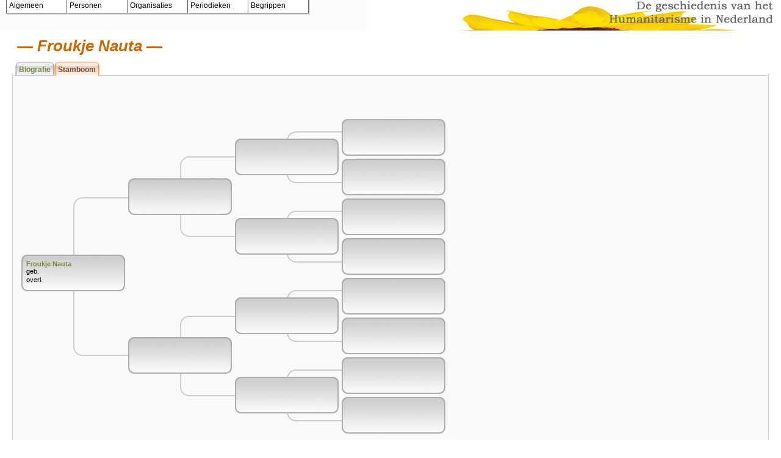

--- FILE ---
content_type: text/html; charset=utf-8
request_url: http://www.humanitarisme.nl/personen/?m=pedigree&id=I160966
body_size: 5145
content:
<!DOCTYPE html PUBLIC "-//W3C//DTD XHTML 1.0 Transitional//EN" "http://www.w3.org/TR/xhtml1/DTD/xhtml1-transitional.dtd">
<html xmlns="http://www.w3.org/1999/xhtml">
<head>
<meta http-equiv="Content-Type" content="text/html; charset=utf-8" />
<title>Gezinsblad van Froukje Nauta</title>
<link rel="stylesheet" href="/personen/themes/humaan/styles.css" />
<meta name="copyright" content="" />
<meta name="description" content="Gezinsblad van Froukje Nauta" />
<meta name="keywords" content="Genealogy, Family History, Stamboom, Voorouders lijst, Froukje Nauta" />


  <script type="text/javascript" src="http://www.humanitarisme.nl/navigatie/coolmenu.js"></script>
  <script type="text/javascript" src="http://www.humanitarisme.nl/navigatie/menu_items.js"></script>
  <link rel="stylesheet" type="text/css" href="http://www.humanitarisme.nl/navigatie/menu_styles.css">
  <!--<link href="algemeen/css/divs.css" rel="stylesheet" type="text/css">-->



</head>
<body>
  <script type="text/javascript">
    var lmenu = new COOLjsMenu("leftMenu", MENU_ITEMS, null);
  </script>


<div id="header">
  <div id="logo">
    <span class="noshow">Retrospect-GDS: An Open Source Genealogy Display System</span>
  </div>
</div>



<!--<div id="menu"><a href="index.php">Home</a>
<a href="/personen/index.php?m=search">Zoeken</a>
<a href="/personen/index.php?m=surnames">Geslachtsnamen lijst</a>
<a href="/personen/index.php?m=stats">Statistieken</a>
<a href="#" onClick="window.open('/personen/themes/humaan//help/index.html','retrohelp','menubar=no,scrollbars=no,resizable=yes,width=600,height=400')">Help</a>

</div>-->



<div id="content"><h1> Froukje Nauta</h1>
<div id="tabs">
  <ul>
  	  		<li><a href="?m=family&amp;id=I160966">Biografie</a></li>
  	
  	  		<li id="selected"><a>Stamboom</a></li>
  	  	

  	  	
  	
  </ul>
</div><div class="tab-page" style="height: 620px;">
	
	<!-- Begin pedigree boxes -->
	<div class="pedbox" style="z-index:3; left:35px; top:417px;">	<table cellpadding="0" cellspacing="0" width="100%">
	  <tr>
	    <td height="60" valign="middle">
  	    <div class="pedbox-text">
  	      <div><a href="/personen/index.php?m=pedigree&amp;id=I160966">Froukje Nauta</a></div>
      		<div style="height: 1.3em; overflow: hidden;">geb. </div>
      		<div style="height: 1.3em; overflow: hidden;">overl. </div>
      	</div>
      </td>
    </tr>
  </table>
</div>
	<div class="pedbox" style="z-index:3; left:210px; top:292px;"></div>
	<div class="pedbox" style="z-index:3; left:210px; top:552px;"></div>
	<div class="pedbox" style="z-index:3; left:385px; top:227px;"></div>
	<div class="pedbox" style="z-index:3; left:385px; top:357px;"></div>
	<div class="pedbox" style="z-index:3; left:385px; top:487px;"></div>
	<div class="pedbox" style="z-index:3; left:385px; top:617px;"></div>
	<div class="pedbox" style="z-index:3; left:560px; top:195px;"></div>
	<div class="pedbox" style="z-index:3; left:560px; top:260px;"></div>
	<div class="pedbox" style="z-index:3; left:560px; top:325px;"></div>
	<div class="pedbox" style="z-index:3; left:560px; top:390px;"></div>
	<div class="pedbox" style="z-index:3; left:560px; top:455px;"></div>
	<div class="pedbox" style="z-index:3; left:560px; top:520px;"></div>
	<div class="pedbox" style="z-index:3; left:560px; top:585px;"></div>
	<div class="pedbox" style="z-index:3; left:560px; top:650px;"></div>
	<!-- End pedigree boxes -->
	
	<!-- Begin connecting lines -->
	<!-- 1 to 2 and 3-->
	<div class="pedconnect_top" style="height:115px; left:120px; top:323px;"></div>
	<div class="pedconnect_bot" style="height:115px; left:120px; top:468px;"></div>
  
  <!-- 2 -> 4 and 5 -->
	<div class="pedconnect_top" style="height:50px; left:295px; top:256px;"></div>
	<div class="pedconnect_bot" style="height:50px; left:295px; top:338px;"></div>
  
  <!-- 3 to 6 and 7 -->
  <div class="pedconnect_top" style="height:50px; left:295px; top:517px;"></div>
  <div class="pedconnect_bot" style="height:50px; left:295px; top:599px;"></div>
  
  <!-- 4 to 8 and 9 -->
  <div class="pedconnect_top" style="height:50px; left:470px; top:215px;"></div>
  <div class="pedconnect_bot" style="height:50px; left:470px; top:250px;"></div>
  
  <!-- 5 to 10 and 11 -->
  <div class="pedconnect_top" style="height:50px; left:470px; top: 345px;"></div>
  <div class="pedconnect_bot" style="height:50px; left:470px; top: 380px;"></div>
  
  <!-- 6 to 12 and 13 -->
  <div class="pedconnect_top" style="height:50px; left:470px; top: 475px;"></div>
  <div class="pedconnect_bot" style="height:50px; left:470px; top: 510px;"></div>
  
  <!-- 7 to 14 and 15 -->
  <div class="pedconnect_top" style="height:50px; left:470px; top: 605px;"></div>
  <div class="pedconnect_bot" style="height:50px; left:470px; top: 640px;"></div>
	<!-- End connecting lines -->
	
	<!-- Begin continuation links -->
								  <!-- End continuation links -->
</div></div>
<!--
<div id="footer">
		Powered by 
	<a style="font-weight: normal;" href="http://www.infused-solutions.com/retrospect2/">Retrospect-GDS v2.0.8</a> |
	<a href="/personen/administration/">Login</a>
</div>
-->
</body>
</html>

--- FILE ---
content_type: text/css
request_url: http://www.humanitarisme.nl/personen/themes/humaan/styles.css
body_size: 4593
content:
/* Formatting for standard tags */
body {
	margin: 0;
	padding: 0;
	background: #fff;
}
body, .text, select, input, textarea {
  font: 12px "Lucida Grande", "Trebuchet MS", Verdana, Arial, sans-serif;
}
a {
	font-weight: bold;
	color: #758B3E;
	text-decoration: none;
}
a.secondary { font-weight: normal; }
a:hover { color: #c60; }
ol { margin-top: 5px; }
h1 {
	color: #c60;
	font-size: 26px;
  font-style: italic;
  font-weight: bold;
	margin: 0;
	padding: 0 0 10px 8px;
}
h1:before { content: "\2014 "; }
h1:after { content: " \2014"; }
h2 {
	color: #c60;
	font-weight: bold;
	font-style: italic;
	border-bottom: 1px dotted #ccc;
	font-size: 16px;
	margin: 20px 0 10px 0;
}
input.listbox {
	margin: 2px 1px 2px 0;
}
input.textbox {
	color: #c60;
	margin: 0;
	border: 1px solid #666;
	background: #fff;
	padding-left: 3px;
}
textarea { padding: 5px; }
form {
	padding: 0;
	margin: 0;
}

/* Generic styles */

.noshow { display: none; }

/* Main screen areas */
#content {
	background: #fff;
	padding: 10px;
	margin: 0 10px 10px 10px;
}

/* This is the Holly Hack used to kill the IE Peek-a-boo bug */
* html #content {
  height: 1%;
}
/* End Holly Hack */

/* HEADER */

#header {
	height: 50px;
	background: #0b51c3 url("images/paint.gif") repeat-x bottom ; 
}
#header #logo {
	height: 50px;
	background: url("images/kop_klein.jpg") no-repeat left bottom;
	background-position: right;
}

/* MAIN NAVIGATION MENU */

#menu {
	background: url("images/background.gif");
	padding: 6px 6px 5px 6px;
	border-bottom: 1px solid #d0d0d0;
}
#menu a {
  background: #758B3E;
  color: #fff;
  padding: 1px 6px;
  font-weight: normal;
  border: 1px solid #93AC5C;
  border-bottom-color: #60752D;
  border-left-color: #60752D
}
#menu form {
  margin: 0 4px;
  padding: 0;
  display: inline;
}
#menu select { margin: 0; }

/* Another stupid IE hack to fix an alignment problem */
* html #menu a {
  position: relative;
  top: -4px;
}

/* FOOTER */

#footer {
	font-size: 10px;
	text-align: center;
	padding: 0 0 10px 0;
}

/* DATA COLUMNS */
.label, .fact1, .fact2 {
  padding: 0 10px 0 0; 
  line-height: 1.5em;
  vertical-align: top;
}
.label {
  font-weight: bold;
  width: 150px;
}
.fact1 {
  width: 200px;
}
.fact2 {
  width: auto;
}
.citation a{
  font-size: 10px;
  text-decoration: underline;
}

/* Pedigrees */
.pedbox {
	position: absolute; 
	background: url("images/pedbox.gif") no-repeat;
	width:170px; 
	height:60px;
	overflow: hidden;
}
.pedbox-text {
	font-size: 11px;
	padding: 0 8px;
}
.pedtab {
	position: absolute;
	width: 30px;
	height: 40px;
	background: url("images/pedtab.gif") no-repeat;
}
.pedtab:hover {
  border: none;
  background: url("images/pedtab-over.gif") no-repeat;
}
.section {
	background: #eee;
	border: 1px solid #ccc;
	margin-bottom: 10px;
	padding: 5px;
}
.nobullet {
	list-style-type: none;
}
.warning {
	background: #eee;
	padding: 5px;
	border: 1px solid #ccc;
}
.comment {
	border: 1px solid #ccc;
	background: url("images/background.gif");
	padding: 10px;
	margin-top: 10px;	
}
.symbolkey {
  color: #777;
  text-align: center;
  padding: 20px 0;
}
.pedconnect_top {
  position: absolute;
  width: 150px;
  background: url("images/square.gif") no-repeat top left;
}
.pedconnect_bot {
  position: absolute;
  width: 150px;
  background: url("images/square.gif") no-repeat bottom left;
}

/* New style tabs */
#tabs {
  float: left;
  width: 100%;
  background: url("images/bottom_border.gif") repeat-x bottom;
}
#tabs ul {
  margin: 0;
  padding: 0 0 0 5px;
  list-style: none;
}
#tabs li {
  float: left;
  padding: 0;
  margin: 0;
  background: url("images/tab_right.png") no-repeat right top;
  border-bottom: 1px solid #ccc;
}
#tabs a {
  display: block;
  background: url("images/tab_left.png") no-repeat left top;
  padding: 6px 6px 2px 6px;
  white-space: nowrap;
}
#tabs #selected {
  background: url("images/tab_right_selected.png") no-repeat right top;
  border-width: 0;
}
#tabs #selected a{
  background: url("images/tab_left_selected.png") no-repeat left top;
  color: #555;
  padding-bottom: 3px;
}
.tab-page {
	clear: both;
	margin: 0;
	padding: 10px;
	background: #F9F9F9;
	border: 1px solid #ccc;
	border-top-style: none;
	min-height: 420px;
}
.tab-page2 {
	clear: both;
	margin: 0 !important;
	margin-top: -10px;
	padding: 10px;
	background: #F9F9F9;
	border: 1px solid #ccc;
	min-height: 420px;
}

--- FILE ---
content_type: text/css
request_url: http://www.humanitarisme.nl/navigatie/menu_styles.css
body_size: 296
content:
.clsCMOn {
PADDING-LEFT: 4px; 
PADDING-TOP: 4px; 
FONT-SIZE: 12px; 
font-family:Arial, Tahoma, Verdana;
COLOR: black; 
TEXT-DECORATION: none}

.clsCMOver {
PADDING-LEFT: 4px; 
PADDING-TOP: 4px; 
FONT-SIZE: 12px; 
font-family:Arial, Tahoma, Verdana;
COLOR: black; 
TEXT-DECORATION: none}




--- FILE ---
content_type: text/javascript
request_url: http://www.humanitarisme.nl/navigatie/menu_items.js
body_size: 9490
content:
//menu items
var MENU_ITEMS = [
  {pos:[10, -3], size:[25, 100], itemoff:[0, 99], leveloff:[0, 0], delay:600, imgsize:[16, 16], arrsize:[16, 16], style:{border:1, shadow:2, color:{border:"#666666", shadow:"#DBD8D1", bgON:"white", bgOVER:"#B6BDD2", imagebg:"#DBD8D1", oimagebg:"#B6BDD2"}, css:{ON:'clsCMOn', OVER:'clsCMOver'}}}, 
    {code:"Algemeen", 
      sub:[
      {size:[25, 100], itemoff:[21, 0], leveloff:[23, 0], delay:600, imgsize:[16, 16], arrsize:[16, 16], style:{border:1, shadow:2, color:{border:"#666666", shadow:"#DBD8D1", bgON:"white", bgOVER:"#B6BDD2", imagebg:"#DBD8D1", oimagebg:"#B6BDD2"}, css:{ON:'clsCMOn', OVER:'clsCMOver'}}}, 
        {code:"voorpagina", url:"/index.html"},
        {code:"verantwoording", url:"/algemeen/verantwoording.html"},
        {code:"vrienden", url:"/algemeen/vrienden.html"},
        {code:"contact", url:"/algemeen/contact.html"},
        {code:"ephemera", 
          sub:[
          {size:[22, 189], itemoff:[21, 0], leveloff:[11, 86], delay:600, imgsize:[16, 16], arrsize:[16, 16], style:{border:1, shadow:2, color:{border:"#666666", shadow:"#DBD8D1", bgON:"white", bgOVER:"#B6BDD2", imagebg:"#DBD8D1", oimagebg:"#B6BDD2"}, css:{ON:'clsCMOn', OVER:'clsCMOver'}}}, 
            {code:"prentbriefkaarten", url:"http://www.humanitarisme.nl/ephemera/prentbriefkaarten/index.html"},
            {code:"sluitzegels", url:"http://www.humanitarisme.nl/ephemera/sluitzegels/index.html"},
            {code:"speldjes", url:"http://www.humanitarisme.nl/ephemera/speldjes/index.html"},
          ]},
		{code:"stuur een e-kaart", url:"http://www.humanitarisme.nl/ephemera/stuurkaart/"},
        {code:"links", url:"/algemeen/links.html"}
      ]},

    {code:"Personen", 
      sub:[
      {size:[24, 189], itemoff:[21, 0], leveloff:[23, 0], delay:600, imgsize:[16, 16], arrsize:[16, 16], style:{border:1, shadow:2, color:{border:"#666666", shadow:"#DBD8D1", bgON:"white", bgOVER:"#B6BDD2", imagebg:"#DBD8D1", oimagebg:"#B6BDD2"}, css:{ON:'clsCMOn', OVER:'clsCMOver'}}}, 
        {code:"Stats", url:"http://www.humanitarisme.nl/personen/index.php?m=stats"},
        {code:"Index", url:"http://www.humanitarisme.nl/personen/"},
	  {code:"Zoeken...", url:"http://www.humanitarisme.nl/personen/?m=search"},
	  {code:"Ortt, Felix Louis", url:"http://www.humanitarisme.nl/personen/index.php?m=family&id=I787"},
        {code:"Vliet, Anna van der", url:" http://www.humanitarisme.nl/personen/index.php?m=family&id=I33273"},
        {code:"Teeling, Pieter Johan", url:"http://www.humanitarisme.nl/personen/index.php?m=family&id=I18666"},
        {code:"Barkema, Roelf", url:"http://www.humanitarisme.nl/personen/index.php?m=family&id=I34922"},
        {code:"Gleijsteen, Jan", url:"http://www.humanitarisme.nl/personen/index.php?m=family&id=I33081"},
        {code:"Mierop, Dirk Lodewijk Willem van", url:"http://www.humanitarisme.nl/personen/index.php?m=family&id=I3521"},
        {code:"B&auml;hler, Louis Adri&euml;n", url:"http://www.humanitarisme.nl/personen/index.php?m=family&id=I5959"}

      ]},

    {code:"Organisaties", 
      sub:[
      {size:[22, 193], itemoff:[21, 0], leveloff:[23, 0], delay:600, imgsize:[16, 16], arrsize:[16, 16], style:{border:1, shadow:2, color:{border:"#666666", shadow:"#DBD8D1", bgON:"white", bgOVER:"#B6BDD2", imagebg:"#DBD8D1", oimagebg:"#B6BDD2"}, css:{ON:'clsCMOn', OVER:'clsCMOver'}}}, 
        {code:"Nederlandsche Vegetariersbond", url:"/organisaties/vegbond/index.html"},
	 {code:"Internationale Broederschap", url:"/organisaties/blaricum/index.html"},
	 {code:"Rein Leven-Beweging", url:"/organisaties/rlb/index.html"},
	 {code:"Walden", url:"/organisaties/walden/index.html"}
      ]},

    {code:"Periodieken", 
      sub:[
      {size:[22, 186], itemoff:[21, 0], leveloff:[23, 0], delay:600, imgsize:[16, 16], arrsize:[16, 16], style:{border:1, shadow:2, color:{border:"#666666", shadow:"#DBD8D1", bgON:"white", bgOVER:"#B6BDD2", imagebg:"#DBD8D1", oimagebg:"#B6BDD2"}, css:{ON:'clsCMOn', OVER:'clsCMOver'}}}, 
        {code:"Vegetarische Bode", url:"/periodieken/vegbode/index.html"},
        {code:"Berichten over Dienstweigering", url:"/periodieken/BoD/index.html"},
        {code:"Vrede", url:"/periodieken/vrede/index.html"},
        {code:"Vrede-tijdschrift", url:"/periodieken/vrede-ts/index.html"},
        {code:"Vrije Mensch, De", url:"/periodieken/vrijemensch/index.html"},
        {code:"Levenskracht", url:"/periodieken/levenskracht/index.html"}
      ]},


    {code:"Begrippen", 
      sub:[
      {size:[23, 186], itemoff:[21, 0], leveloff:[23, 0], delay:600, imgsize:[16, 16], arrsize:[16, 16], style:{border:1, shadow:2, color:{border:"#666666", shadow:"#DBD8D1", bgON:"white", bgOVER:"#B6BDD2", imagebg:"#DBD8D1", oimagebg:"#B6BDD2"}, css:{ON:'clsCMOn', OVER:'clsCMOver'}}}, 
        {code:"humanitarisme", 
          sub:[
          {size:[26, 281], itemoff:[21, 0], leveloff:[-2, 187], delay:600, imgsize:[16, 16], arrsize:[16, 16], style:{border:1, shadow:2, color:{border:"#666666", shadow:"#DBD8D1", bgON:"white", bgOVER:"#B6BDD2", imagebg:"#DBD8D1", oimagebg:"#B6BDD2"}, css:{ON:'clsCMOn', OVER:'clsCMOver'}}}, 
            {code:"inleiding", url:"/begrippen/humanitarisme/index.html"},
            {code:"etymologie", url:"/begrippen/humanitarisme/woord.html"},
            {code:"H.S. Salt - Het Humanitarianisme", url:"/begrippen/humanitarisme/salt.html"},
            {code:"A. Klaver - De religieus-humanitaire strooming", url:"/begrippen/humanitarisme/klaver.html"}
          ]},
        {code:"vegetarisme", 
          sub:[
          {size:[22, 189], itemoff:[21, 0], leveloff:[0, 186], delay:600, imgsize:[16, 16], arrsize:[16, 16], style:{border:1, shadow:2, color:{border:"#666666", shadow:"#DBD8D1", bgON:"white", bgOVER:"#B6BDD2", imagebg:"#DBD8D1", oimagebg:"#B6BDD2"}, css:{ON:'clsCMOn', OVER:'clsCMOver'}}}, 
            {code:"inleiding", url:"/begrippen/vegetarisme/index.html"},
            {code:"Nederlandsche Vegetariersbond", 
              sub:[
              {size:[22, 78], itemoff:[21, 0], leveloff:[0, 189], delay:600, imgsize:[16, 16], arrsize:[16, 16], style:{border:1, shadow:2, color:{border:"#666666", shadow:"#DBD8D1", bgON:"white", bgOVER:"#B6BDD2", imagebg:"#DBD8D1", oimagebg:"#B6BDD2"}, css:{ON:'clsCMOn', OVER:'clsCMOver'}}}, 
                {code:"inleiding", url:"/organisaties/vegbond/index.html"},
                {code:"ledenlijst", url:"/organisaties/vegbond/ledenlijst.html"}
              ]},
            {code:"Vegetarische Bode", url:"/periodieken/vegbode.html"}
          ]},
        {code:"onderwijs", 
          sub:[
          {size:[22, 90], itemoff:[21, 0], leveloff:[2, 186], delay:600, imgsize:[16, 16], arrsize:[16, 16], style:{border:1, shadow:2, color:{border:"#666666", shadow:"#DBD8D1", bgON:"white", bgOVER:"#B6BDD2", imagebg:"#DBD8D1", oimagebg:"#B6BDD2"}, css:{ON:'clsCMOn', OVER:'clsCMOver'}}}, 
            {code:"inleiding", url:"/begrippen/onderwijs/index.html"}
          ]},
        {code:"kolonies", url:"begrippen/kolonies/index.html", 
          sub:[
          {size:[22, 80], itemoff:[21, 0], leveloff:[-1, 184], delay:600, imgsize:[16, 16], arrsize:[16, 16], style:{border:1, shadow:2, color:{border:"#666666", shadow:"#DBD8D1", bgON:"white", bgOVER:"#B6BDD2", imagebg:"#DBD8D1", oimagebg:"#B6BDD2"}, css:{ON:'clsCMOn', OVER:'clsCMOver'}}}, 
            {code:"inleiding", url:"/begrippen/kolonies/index.html"},
            {code:"Walden", url:"/organisaties/walden/index.html"},
            {code:"Blaricum", url:"/organisaties/blaricum/index.html"},
			{code:"Best / Bergeijk", url:"/organisaties/bergeijk/index.html"},
			{code:"Horstermeer", url:"/organisaties/horstermeer/index.html"}
          ]},
        {code:"vredesbeweging", 
          sub:[
          {size:[22, 80], itemoff:[21, 0], leveloff:[0, 186], delay:600, imgsize:[16, 16], arrsize:[16, 16], style:{border:1, shadow:2, color:{border:"#666666", shadow:"#DBD8D1", bgON:"white", bgOVER:"#B6BDD2", imagebg:"#DBD8D1", oimagebg:"#B6BDD2"}, css:{ON:'clsCMOn', OVER:'clsCMOver'}}}, 
            {code:"inleiding", url:"begrippen/vredesbeweging/index.html"}
          ]},
        {code:"dienstweigering", 
          sub:[
          {size:[22, 155], itemoff:[21, 0], leveloff:[2, 187], delay:600, imgsize:[16, 16], arrsize:[16, 16], style:{border:1, shadow:2, color:{border:"#666666", shadow:"#DBD8D1", bgON:"white", bgOVER:"#B6BDD2", imagebg:"#DBD8D1", oimagebg:"#B6BDD2"}, css:{ON:'clsCMOn', OVER:'clsCMOver'}}}, 
            {code:"inleiding", url:"/begrippen/dienstweigering/index.html"},
            {code:"Dienstweigeringsmanifest", url:"/begrippen/dienstweigering/manifest.html"},
            {code:"dienstweigeraars", url:"/begrippen/dienstweigering/dwlijst.html"}
          ]},
        {code:"burgelijke beschavingsoffensief"},
        {code:"terug naar de natuur"},
        {code:"natuurgeneeswijze"},
        {code:"eenvoudige levenswijze"},
        {code:"geloofsgenootschappen", 
          sub:[
          {size:[22, 182], itemoff:[21, 0], leveloff:[-1, 185], delay:600, imgsize:[16, 16], arrsize:[16, 16], style:{border:1, shadow:2, color:{border:"#666666", shadow:"#DBD8D1", bgON:"white", bgOVER:"#B6BDD2", imagebg:"#DBD8D1", oimagebg:"#B6BDD2"}, css:{ON:'clsCMOn', OVER:'clsCMOver'}}}, 
            {code:"inleiding"},
            {code:"Doopsgezinden"},
            {code:"Blijde Wereld"},
            {code:"Theosofen"},
            {code:"Remonstranten"},
            {code:"Protestantenbond"}
          ]}
      ]}
];



--- FILE ---
content_type: text/javascript
request_url: http://www.humanitarisme.nl/navigatie/coolmenu.js
body_size: 13180
content:
//----------------------------------------------------------------------------------
// Title: COOLjsMenu
// URL: http://javascript.cooldev.com/scripts/coolmenu/
// Version: 1.8.8
// Last Modify: 12/02/2002
// Author: Sergey Nosenko <darknos@cooldev.com>
// Registered version
// Copyright (c) 2001-2002 by CoolDev.Com
// Copyright (c) 2001-2002 by Sergey Nosenko
//----------------------------------------------------------------------------------
window.CMenus=[];
var BLANK_IMAGE="http://www.humanitarisme.nl/navigatie/b.gif";
function bw_check(){var is_major=parseInt(navigator.appVersion);this.nver=is_major;this.ver=navigator.appVersion;this.agent=navigator.userAgent;this.dom=document.getElementById?1:0;this.opera=window.opera?1:0;this.ie5=(this.ver.indexOf("MSIE 5")>-1&&this.dom&&!this.opera)?1:0;this.ie6=(this.ver.indexOf("MSIE 6")>-1&&this.dom&&!this.opera)?1:0;this.ie4=(document.all&&!this.dom&&!this.opera)?1:0;this.ie=this.ie4||this.ie5||this.ie6;this.mac=this.agent.indexOf("Mac")>-1;this.ns6=(this.dom&&parseInt(this.ver)>=5)?1:0;this.ie3=(this.ver.indexOf("MSIE")&&(is_major<4));this.hotjava=(this.agent.toLowerCase().indexOf('hotjava')!=-1)?1:0;this.ns4=(document.layers&&!this.dom&&!this.hotjava)?1:0;this.bw=(this.ie6||this.ie5||this.ie4||this.ns4||this.ns6||this.opera);this.ver3=(this.hotjava||this.ie3);this.opera7=((this.agent.toLowerCase().indexOf('opera 7')>-1) || (this.agent.toLowerCase().indexOf('opera/7')>-1));this.operaOld=this.opera&&!this.opera7;return this;};
function nn(val){return val != null;}
function und(val){return typeof(val) == 'undefined';}
function COOLjsMenu(name, items){
	this.REGISTERED=0;
	this.bw=new bw_check();this.bi=new Image();this.bi.src=BLANK_IMAGE;
	if (!window.CMenus) window.CMenus=[];
	window.CMenus[name]=this;
	if (!window.CMenuHideTimers) window.CMenuHideTimers=[];
	window.CMenuHideTimers[name]=null;this.name=name;this.root=[];this.root.par=null;
	this.root.cd=[];this.root.fmt=items[0];this.items=[];
	this.root.frameoff = items[0].pos?items[0].pos:[0,0];
	this.root.lvl=new CMenuLevel(this, this.root);
	for (var i=1;i<items.length;i++) if (!und(items[i])) new CMenuItem(this, this.root, items[i], und(items[i].format)?items[0]:items[i].format);
	this.wm_get_pos=function(){if(this.bw.ns4) return; var ml=99999; var mt=0; var c=this.root.cd;for (var i=0;i<c.length;i++){if (c[i].pos[0]<ml) ml = c[i].pos[0];if (c[i].pos[1]>mt) mt = c[i].pos[1];}var fn=this.root.cd[0];return [parseInt(ml),parseInt(mt+fn.size[0]+fn.style.shadow)];}
	this.wm_show=function(){if(this.bw.ns4) return; var div = get_div(this.name+'_wm');div.style.visibility='hidden';}
	this.wm_move=function(){if(this.bw.ns4) return; var p = this.wm_get_pos();var div = get_div(this.name+'_wm');if (this.bw.ns4) div.moveTo(p[0],p[1]); else{div.style.left=p[0];div.style.top=p[1];}}
	this.wm_draw=function(x,y){if(this.bw.ns4) return; var p = this.wm_get_pos();document.write(adiv(this.bw, this.name+'_wm', 0,p[0],p[1] ,30,10,'',unescape('%43%4f%4f%4c%6a%73%4d%65%6e%75'),'font-size:1px;color:white;visibility:hidden',''));}
	this.draw=function (){ for (var i=0;i<this.items.length;i++) document.write(this.items[i].draw()); this.wm_draw();}
	this.hide=function(){
		if (this.root.fmt.popup) 
			this.root.lvl.vis(0);
		else {
			for (var i=0;i<this.root.cd.length;i++) if (this.root.cd[i].lvl) this.root.cd[i].lvl.vis(0);
			this.root.lvl.a=null;
			this.root.lvl.draw();
			if (this.root.fmt.hidden_top) this.root.lvl.vis(0);
		}
	}
	this.mpopup=function(ev,offX,offY){
		var x=ev.pageX?ev.pageX:(this.bw.opera?ev.clientX:this.bw.ie4?ev.clientX+document.body.scrollLeft:ev.x+document.body.scrollLeft);
		var y=ev.pageY?ev.pageY:(this.bw.opera?ev.clientY:this.bw.ie4?ev.clientY+document.body.scrollTop:ev.y+document.body.scrollTop);
		var po=this.root.fmt.popupoff;
		y += offY?offY:po?po[0]:0;
		x += offX?offX:po?po[1]:0;
		this.popup(x, y);
	}
	this.popup=function(x,y){
		this.move(x,y);
		this.root.lvl.a=null;
		this.root.lvl.vis(1);
		mEvent(this.name,0,'t');
		mEvent(this.name,0,'0');
	}
	this.move=function(x,y){
		if (!this.root.pos || this.root.pos[0] != x || this.root.pos[1] != y) {
			this.root.pos=[x,y];
			this.root.loff=[0,0];
			this.root.ioff=[0,0];
			for (var i=0;i<this.items.length;i++){
				this.items[i].setPosFromParent();
				this.items[i].move(this.items[i].pos[0],this.items[i].pos[1]);
			}
			this.wm_move();
		}
	}
	this.draw();
	this.wm_show();
	if (!this.root.fmt.popup && !this.root.fmt.hidden_top) 
		this.root.lvl.vis(1)
	else
		this.root.lvl.vis(0)
}

function CMenuLevel(menu, par){
	this.menu=menu;
	this.par=par;
	this.v=0;
	this.vis=function(s){
		var ss=this.v;
		this.v=s;
		var l=this.par.cd.length;
		for (var i=0;i<l;i++){
			var n=this.par.cd[i];
			if ( n.hc() && n.lvl.v && !s ) n.lvl.vis(s);
			n.vis(s);
		}
		if (!s) this.a=null;
		if (this.v!=ss&&this.menu.onlevelshow) this.menu.onlevelshow(this);
	}
	this.setA=function(idx,s){
        var n=this.menu.items[idx];
		if (nn(this.a)&&n.par.lvl!=this.a.par.lvl) return;
		if(s&&n.hc())n.lvl.vis(1);
		if( s && n!= this.a && nn(this.a) && this.a.hc() && this.a.lvl.v ) this.a.lvl.vis(0);
		this.a=n;
		this.draw();
	}
	this.draw=function(){
		if (this.menu.root.lvl==this&&this.menu.root.fmt.hidden_top) return;
		for (var i=0;i<this.par.cd.length;i++)
			if (this.par.cd[i]==this.a)
				this.par.cd[i].setVis('o');
			else
				this.par.cd[i].setVis('n');
	}
}

function CMenuItem(menu, par, item, format){
	if (und(item)) return;
	this.lvl=null;this.par=par;
	this.code=item.code;
	this.ocode=item.ocode?item.ocode:item.code;
	this.targ=und(item.target)?"":'target="'+item.target+'" ';
	this.url=und(item.url)?"javascript:none()":item.url;
	this.fmt=format;this.menu=menu;this.bw=menu.bw;this.cd=[];
	this.divs=[];this.index=menu.items.length;
	menu.items[menu.items.length]=this;
	this.pindex=par.cd.length;
	par.cd[par.cd.length]=this;
	this.id="cmi"+this.menu.name+"_"+this.index;
	this.v=0;this.state='n';this.diva=["b","s","o","n","e"];
	this.hc=function(){return this.cd.length > 0};
	this.div=function(n){return und(this.divs[n])?this.divs[n]=get_div(this.id+n):this.divs[n]};
	this.draw=function (){	
		var b=this.style.border;
		var s=this.style.shadow;
		return (!this.style.shadow?"":adiv(this.menu.bw, this.id+"s", parseInt(this.z)+1, this.pos[0]+s, this.pos[1]+s, this.size[1], this.size[0], this.style.color.shadow, "", ""))+
				(!this.style.border?"":adiv(this.menu.bw, this.id+"b", parseInt(this.z)+2, this.pos[0], this.pos[1], this.size[1], this.size[0], this.style.color.border, "", ""))+
				adiv(this.menu.bw, this.id+"o", parseInt(this.z)+3, this.pos[0]+b, this.pos[1]+b, this.size[1]-b*2, this.size[0]-b*2, this.style.color.bgOVER, '<div class="'+this.style.css.OVER+'">'+this.ocode+'</div>', "")+
				adiv(this.menu.bw, this.id+"n", parseInt(this.z)+4, this.pos[0]+b, this.pos[1]+b, this.size[1]-b*2, this.size[0]-b*2, this.style.color.bgON, '<div class="'+this.style.css.ON+'">'+this.code+'</div>', "")+
				adiv(this.menu.bw, this.id+"e", parseInt(this.z)+5, this.pos[0]+b, this.pos[1]+b, this.size[1]-b*2, this.size[0]-b*2, "", '<a href="'+this.url+'" '+this.targ+'onclick="mEvent(\''+this.menu.name+'\','+this.index+',\'c\');"  onmouseover="mEvent(\''+this.menu.name+'\','+this.index+',\'o\');" onmouseout="mEvent(\''+this.menu.name+'\','+this.index+',\'t\');">'+'<img src="'+this.menu.bi.src+'" width="'+this.size[1]+'" height="'+this.size[0]+'" border="0"></a>', "", '' );
	}
	this.vis=function(s){
			if (this.style.shadow) this.visDiv("s",s);
			if (this.style.border) this.visDiv("b",s);
			if (!s) {this.visDiv("o",0);this.visDiv("n",0);this.state="n";}
			else if (this.state=="n")
				this.visDiv("n",1);
			else
				this.visDiv("o",1);
			this.visDiv("e",s);
	}
	this.setVis=function (n){
		if (this.state!=n)
			switch (n){
				case "n":this.visDiv("n",1);this.visDiv("o",0);break;
				case "o":this.visDiv("n",0);this.visDiv("o",1);break;
			}
		this.state=n;
	}
	this.visDiv=this.bw.ns4? visDivNS:visDivDom;
	this.getf=function(obj, name){
		if (!und(obj) && nn(obj) && !und(obj.fmt)) {
			if (!und(obj.fmt[name]))
				return obj.fmt[name]; 
			if (obj.par!=this.menu.root && obj.par && obj.par.sub && obj.par.sub[0][name]) 
				return obj.par.sub[0][name]; 
			return this.getf(obj.par, name);}
		return;
	}
	this.ioff=this.getf(this, "itemoff");
	this.loff=this.getf(this, "leveloff");
	this.style=this.getf(this, "style");
	this.size=this.getf(this, "size");
	this.prev=this.pindex==0? null : this.par.cd[this.pindex-1];
	this.setPos=function(){
		if (this.prev==null){
			this.z=this.par == this.menu.root? 0: parseInt(this.par.z)+10;
			this.pos=und(this.fmt.pos)?(this.par == this.menu.root? this.menu.root.fmt.pos : this.pos=[this.par.pos[0]+this.loff[1], this.par.pos[1]+this.loff[0]]):this.fmt.pos;
		}else{
			this.prev.next=this;
			this.z=this.prev.z;
			this.pos=[this.prev.pos[0]+this.ioff[1], this.prev.pos[1]+this.ioff[0]];
		}
	}
	this.setPos();
	this.sub=item.sub;
	if (!und(this.sub) && !und(this.sub.length)&& this.sub.length>0){
		this.lvl=new CMenuLevel(menu, this);
		for (var i=1;i<this.sub.length;i++)
			if (!und(this.sub[i])) new CMenuItem(this.menu, this, this.sub[i], und(this.sub[i].format)?this.sub[0]: this.sub[i].format);
	}
	this.setPosFromParent=function(){
		if (this.index == 0) {
			this.pos=[this.menu.root.pos[0], this.menu.root.pos[1]]
		} else 
		if (this.prev==null){
			this.pos=[this.par.pos[0]+this.loff[1], this.par.pos[1]+this.loff[0]];
		}else{
			this.pos=[this.prev.pos[0]+this.ioff[1], this.prev.pos[1]+this.ioff[0]];
		}
	}
	this.move=function( x, y ){
		var bl=bt=this.style.border;
		if (this.style.shadow) this.moveTo(x+parseInt(this.style.shadow),y+parseInt(this.style.shadow),"s");
		if (this.style.border) this.moveTo(x,y,"b");
		this.moveTo(x+bl,y+bt,"o");
		this.moveTo(x+bl,y+bt,"n");
		this.moveTo(x+bl,y+bt,"e");
	}
	this.moveTo=function( x, y, b ){
		if (this.bw.ns4){
			this.div(b).moveTo(x,y);
		}else{
			this.div(b).style.left=x;
			this.div(b).style.top=y;
		}
	}
	return this;
}
function adiv(bw,name,z,left,top,width,height,bgc,code,otherCSS, otherDIV){return bw.ns4?'<layer id="'+name+'" z-index="'+z+'" left="'+left+'" top='+top+'" width="'+width+'" height="'+height+'"'+(bgc!=""?' bgcolor="'+bgc+'"':'')+' style="'+otherCSS+'" visibility="hidden" '+otherDIV+'>'+code+'</layer>\n':'<div id="'+name+'" style="position:absolute;z-index:'+z+';left:'+left+'px;top:'+top+'px;width:'+width+'px;height:'+height+'px;visibility:hidden'+(bgc!=""?';background-color:'+bgc+'':'')+';'+otherCSS+';" '+otherDIV+'>'+code+'</div>';}
function get_div(name){return new bw_check().ns4?document.layers[name]:document.all?document.all[name]:document.getElementById(name);}
function visDivNS(d,s){this.div(d).visibility=s?'show':'hide';}
function visDivDom(d,s){this.div(d).style.visibility=s?'visible':'hidden';}
function mEvent(m,node_index,e) {
	if (nn(window.CMenuHideTimers[m])) {
		window.clearTimeout(window.CMenuHideTimers[m]);
		window.CMenuHideTimers[m]=null;
	}
	switch (e){
		case "o": 
			window.CMenus[m].items[node_index].par.lvl.setA(node_index,1);
			if (window.CMenus[m].onmouseover) window.CMenus[m].onmouseover(window.CMenus[m].items[node_index]);
			break;
		case "c":
			if (window.CMenus[m].items[node_index].hc()) 
				window.CMenus[m].items[node_index].lvl.vis(!window.CMenus[m].items[node_index].lvl.v);
			else
				for (var i=0;i<window.CMenus[m].root.cd.length;i++) if (nn(window.CMenus[m].root.cd[i].lvl)) window.CMenus[m].root.cd[i].lvl.vis(0);
			if (window.CMenus[m].onclick) window.CMenus[m].onclick(window.CMenus[m].items[node_index]);
			break;
		case "t": 
			window.CMenuHideTimers[m]=setTimeout('window.CMenus["'+m+'"].hide()', und(window.CMenus[m].root.fmt.delay)?600:window.CMenus[m].root.fmt.delay);
			if (window.CMenus[m].onmouseout) window.CMenus[m].onmouseout(window.CMenus[m].items[node_index]);
			break;
	}
	return true;
}
window.oldCMOnLoad=window.onload;
function CMOnLoad(){
	var bw=new bw_check();
	if (bw.operaOld)window.operaResizeTimer=setTimeout('resizeHandler()',1000);
	if (typeof(window.oldCMOnLoad)=='function') window.oldCMOnLoad();
	if (bw.ns4) window.onresize=resizeHandler;
}
window.onload=new CMOnLoad();
function resizeHandler() {
	if (window.reloading) return;
	if (!window.origWidth){
		window.origWidth=window.innerWidth;
		window.origHeight=window.innerHeight;
	}
	var reload=window.innerWidth != window.origWidth || window.innerHeight != window.origHeight;
	window.origWidth=window.innerWidth;window.origHeight=window.innerHeight;
	if (window.operaResizeTimer)clearTimeout(window.operaResizeTimer);
	if (reload) {window.reloading=1;document.location.reload();return};
	if (new bw_check().operaOld){window.operaResizeTimer=setTimeout('resizeHandler()',500)};
}
function CMenuPopUp(menu, evn, offX, offY){window.CMenus[menu].mpopup(evn, offX, offY);}
function CMenuPopUpXY(menu,x,y){window.CMenus[menu].popup(x,y);}